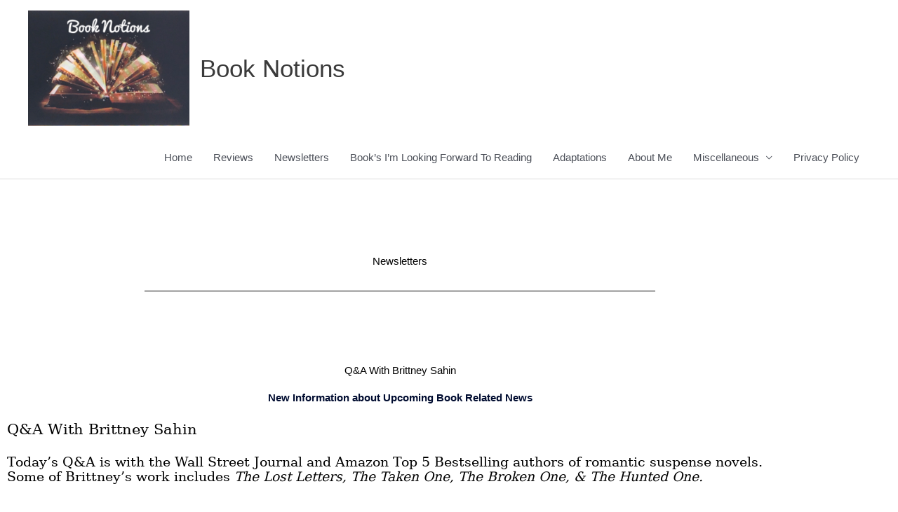

--- FILE ---
content_type: text/css
request_url: https://booknotions.com/wp-content/uploads/elementor/css/post-6922.css?ver=1768320447
body_size: 38
content:
.elementor-6922 .elementor-element.elementor-element-f404325{--spacer-size:79px;}.elementor-widget-heading .elementor-heading-title{color:var( --e-global-color-primary );}.elementor-6922 .elementor-element.elementor-element-2a0ef6f{text-align:center;}.elementor-6922 .elementor-element.elementor-element-2a0ef6f .elementor-heading-title{color:#000000;}.elementor-widget-divider{--divider-color:var( --e-global-color-secondary );}.elementor-widget-divider .elementor-divider__text{color:var( --e-global-color-secondary );}.elementor-widget-divider.elementor-view-stacked .elementor-icon{background-color:var( --e-global-color-secondary );}.elementor-widget-divider.elementor-view-framed .elementor-icon, .elementor-widget-divider.elementor-view-default .elementor-icon{color:var( --e-global-color-secondary );border-color:var( --e-global-color-secondary );}.elementor-widget-divider.elementor-view-framed .elementor-icon, .elementor-widget-divider.elementor-view-default .elementor-icon svg{fill:var( --e-global-color-secondary );}.elementor-6922 .elementor-element.elementor-element-9f12514{--divider-border-style:solid;--divider-color:#000;--divider-border-width:1px;}.elementor-6922 .elementor-element.elementor-element-9f12514 .elementor-divider-separator{width:65%;margin:0 auto;margin-center:0;}.elementor-6922 .elementor-element.elementor-element-9f12514 .elementor-divider{text-align:center;padding-block-start:15px;padding-block-end:15px;}.elementor-6922 .elementor-element.elementor-element-273a361{--spacer-size:50px;}.elementor-6922 .elementor-element.elementor-element-989b55e{text-align:center;}.elementor-6922 .elementor-element.elementor-element-989b55e .elementor-heading-title{color:#000000;}.elementor-widget-text-editor{color:var( --e-global-color-text );}.elementor-widget-text-editor.elementor-drop-cap-view-stacked .elementor-drop-cap{background-color:var( --e-global-color-primary );}.elementor-widget-text-editor.elementor-drop-cap-view-framed .elementor-drop-cap, .elementor-widget-text-editor.elementor-drop-cap-view-default .elementor-drop-cap{color:var( --e-global-color-primary );border-color:var( --e-global-color-primary );}.elementor-6922 .elementor-element.elementor-element-f66d8e3 > .elementor-widget-container{margin:0px 0px 0px 0px;padding:0px 0px 0px 0px;}.elementor-6922 .elementor-element.elementor-element-f66d8e3{text-align:center;}.elementor-6922 .elementor-element.elementor-element-93d51b7{text-align:start;}